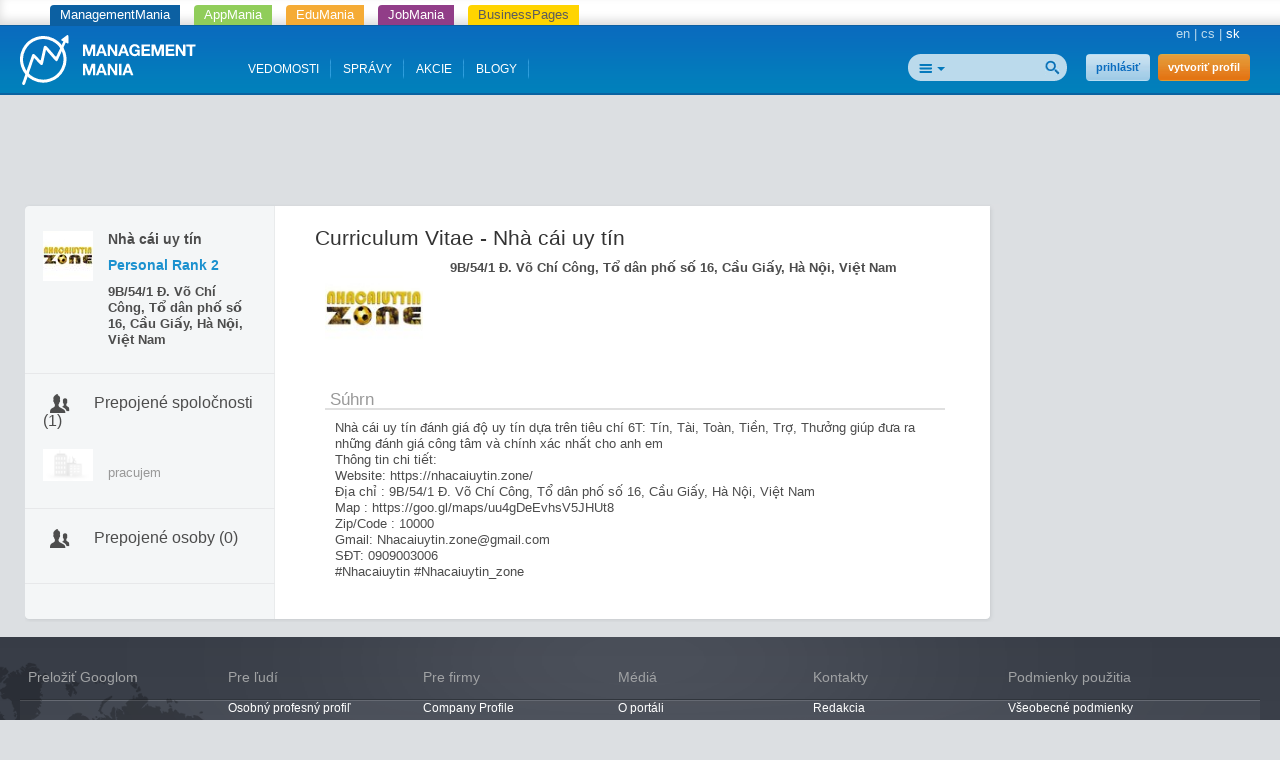

--- FILE ---
content_type: text/html; charset=utf-8
request_url: https://managementmania.com/sk/people/nha-cai-uy-tin
body_size: 5945
content:
<!DOCTYPE html>
<html lang='sk'>
<head>
<title>Nhà cái uy tín - Ľudia - ManagementMania.com</title>


<meta content='text/html;charset=utf-8' http-equiv='Content-Type'>
<meta content='JMQa_k5g3LLx4NzesHJYzg2P4ds' name='alexaVerifyID'>
<meta content='ManagementMania' name='author'>
<link href='/sk/people/nha-cai-uy-tin' rel='canonical'>
<meta name="viewport" content="width=device-width, initial-scale=1.0, user-scalable=yes, target-densitydpi=device-dpi" id="viewPort" />
<!--[if lt IE 9]>
  <script src="http://css3-mediaqueries-js.googlecode.com/svn/trunk/css3-mediaqueries.js"></script>
<![endif]-->
<link href="/assets/public-f4b3aef9bc26b511037cdd7fd33b3d87.css" media="screen" rel="stylesheet" type="text/css" />
<script data-main='/assets/delayed/public/main-498242ba6d0f8a2ccabfdaf8a5419704.js' src='/assets/public-49db197f5a9f1db4dd0fc7f49dc11424.js' type='text/javascript'></script>
<link href="/sk/atom" rel="alternate" title="ATOM" type="application/atom+xml" />
<meta content="authenticity_token" name="csrf-param" />
<meta content="263GvJZW6H93PVdkEEZIUJX+um3+i57p3+UP/XPHrzY=" name="csrf-token" />
<!--[if lte IE 8]>
<link href="/assets/hacks/public-3db84a2733c7ef80bfd3ebb4cca18381.css" media="screen" rel="stylesheet" type="text/css" />
<![endif]-->
<meta content='business.business' property='og:type'>
<meta content='https://managementmania.com/sk/people/nha-cai-uy-tin' property='og:url'>
<meta content='ManagementMania.com' property='og:site_name'>
<meta content='Nhà cái uy tín' property='og:title'>

</head>
<body>
<div class='app-tray fixed mmania'>
<a href="https://managementmania.com/sk" class="mmania">ManagementMania</a>
<a href="https://apps.managementmania.com/sk" class="appmania">AppMania</a>
<a href="https://edu.managementmania.com/sk" class="edumania">EduMania</a>
<a href="https://managementmania.com/sk/job-market" class="jobmania">JobMania</a>
<a href="https://managementmania.com/sk/business-pages" class="bpages">BusinessPages</a>
</div>

<div class='header'>
<div class='page'>
<div class='left-header'>
<a href="/sk"><img alt="Mm_logo" class="logo hidden-mobile" src="/assets/shared/mm_logo-dd572fe15774704827b4a1e13510366a.svg" />
<img alt="Mm_logo_symbol" class="logo hidden-desktop" src="/assets/shared/mm_logo_symbol-10cf5db57c235a91c3aea39875179e39.svg" />
</a></div>
<div class='right'>
<div class='main-language-selector'>
<a href="/en/people/nha-cai-uy-tin">en</a>
<span class='delimiter'>|</span>
<a href="/cs/people/nha-cai-uy-tin">cs</a>
<span class='delimiter'>|</span>
<span>sk</span>
</div>

</div>
<div class='right-header'>
<div>
<div class='auth-panel'>

<a href="/sk/public/login" class="login-link">prihlásiť</a>
<a href="/sk/public/login/signup" class="register-link">vytvoriť profil</a>
</div>
</div>
<div class='search-panel'>
<form accept-charset="UTF-8" action="/sk/search" method="post"><div style="margin:0;padding:0;display:inline"><input name="utf8" type="hidden" value="&#x2713;" /><input name="authenticity_token" type="hidden" value="263GvJZW6H93PVdkEEZIUJX+um3+i57p3+UP/XPHrzY=" /></div>
<input alt="Nájsť" src="/assets/public/header/btn_search-250b59a50205c548dfbdb0a4a84bd6be.png" type="image" />
<div class='search-selector'>
<div class='search-all' id='selected-search-type'></div>
<span class='popup-arrow'></span>
</div>
<ul id='search-choices-list'>
<li class='search-all' data-type='all'>Všetko</li>
<li class='search-knowledges' data-class_suffix='knowledges' data-type='knowledges'>Vedomosti</li>
<li class='search-events' data-class_suffix='events' data-type='events'>Akcie</li>
<li class='search-people' data-class_suffix='people' data-type='people'>Ľudia</li>
<li class='search-jobs' data-class_suffix='jobs' data-type='jobs'>Zamestnanie</li>
<li class='search-companies' data-class_suffix='companies' data-type='companies'>Spoločnosti</li>
<li class='search-subscription-items' data-class_suffix='subscription-items' data-type='subscription_items'>Produkty a služby</li>
<li class='search-social-groups' data-class_suffix='social-groups' data-type='social_groups'>Skupiny</li>
<li class='search-books' data-class_suffix='books' data-type='books'>Knihy</li>
</ul>
<input id="search_text" name="search_text" type="text" value="" />
<input class="search-type-input" id="search_type" name="search_type" type="hidden" value="all" />
</form>

<div class='clear'></div>
</div>
</div>
<div id='mobile-menu-toggler'>
<div class='bubble hidden' data-bubble='all' data-max='99'></div>
</div>
<div class='left-header menu'>
<div class='item'>
<a href="/sk/knowledge">VEDOMOSTI</a>
<div class='bubble hidden' data-bubble='knowledge' data-max='99'></div>
</div>
<div class='item'>
<a href="/sk/news">SPRÁVY</a>
<div class='bubble hidden' data-bubble='news' data-max='99'></div>
</div>
<div class='item'>
<a href="/sk/events">AKCIE</a>
<div class='bubble hidden' data-bubble='events' data-max='12'></div>
</div>
<div class='item'>
<a href="/sk/blog">BLOGY</a>
<div class='bubble hidden' data-bubble='' data-max='12'></div>
</div>
<div class='clear'></div>
</div>
<div class='clear'></div>


</div>
</div>
<div class='middle-main-area'>
<div class='container text-center'>
<div id='hot-news' style='margin-top: 5px'>
    <script async src="https://pagead2.googlesyndication.com/pagead/js/adsbygoogle.js"></script>
    <!-- mm_leaderboard -->
    <ins class="adsbygoogle"
         style="display:inline-block;width:728px;height:90px"
         data-ad-client="ca-pub-0457869049013610"
         data-ad-slot="3895989630"></ins>
    <script>
    (adsbygoogle = window.adsbygoogle || []).push({});
    </script>

</div>
</div>

<div id='left-col-toggler'></div>
<div id='right-col-toggler'></div>
<div class='page'>
<table cellpadding='0' cellspacing='0' class='the-layout'>
<tr>
<td class='colleft-top'></td>
<td class='colmid-top'></td>
<td class='colright-top'></td>
</tr>
<tr>
<td class='colleft-mid'>
<div class='personal-profile'>
<a href="/sk/people/nha-cai-uy-tin"><div class="avatar"><img alt="Thumb_z4375160139012_56e5dd0ac68b56c19ec88bdf1968f384" src="/uploads/user/avatar/54311/thumb_z4375160139012_56e5dd0ac68b56c19ec88bdf1968f384.jpg" /></div>
</a><div class='basic-info'>
<div class='name'>Nhà cái uy tín</div>
<div class='pr'>
<span class="translation_missing" title="translation missing: sk.layouts.partials.public.personal_profile.personal_rank">Personal Rank</span>
<span>
2
</span>
</div>
<div class='headline clear-all'>
9B/54/1 Đ. Võ Chí Công, Tổ dân phố số 16, Cầu Giấy, Hà Nội, Việt Nam
</div>
<div class='region'>

</div>
</div>
<div class='clear'></div>
</div>
<div class='connections-box'>
<div class='caption'><a href="/sk/people/nha-cai-uy-tin/user_connections" class="modal-opener-link icon-users">Prepojené spoločnosti (1)</a></div>
<ul class='my-connections'>
<li>
<div class='company-logo'>
<a href="/sk/companies/mismatch-in-name"><img alt="Factory" src="/assets/shared/factory-d1f2ff58cfbe877b225706d8a87231a2.png" /></a>
</div>
<div class='connection-info'>
<a href="/sk/companies/mismatch-in-name"></a>
<br>
pracujem
</div>
<div class='clear-all'></div>
</li>
</ul>

</div>
<div class='connections-box'>
<div class='caption'><a href="/sk/people/user_to_user_connections/nha-cai-uy-tin" class="modal-opener-link icon-users">Prepojené osoby (0)</a></div>
<ul class='my-connections'>
</ul>

</div>


</td>
<td class='colmid-mid'>
<div class='the-content'>
<div class='profile-content page-content'>
<h1>
Curriculum Vitae - Nhà cái uy tín

</h1>

<div class='profile'>
<div class='avatar'>
<img alt="Normal_z4375160139012_56e5dd0ac68b56c19ec88bdf1968f384" height="98" src="/uploads/user/avatar/54311/normal_z4375160139012_56e5dd0ac68b56c19ec88bdf1968f384.jpg" width="98" />
</div>
<div class='extern-profile left'>
<div class='intern-section'>
<div class='panel' id='general'>
<div class='full-name'>



</div>
<div class='headline'>
9B/54/1 Đ. Võ Chí Công, Tổ dân phố số 16, Cầu Giấy, Hà Nội, Việt Nam
</div>
<div class='location'>

</div>
<div class='location industry'>

</div>

</div>
</div>
</div>
















<div class='clear'></div>
<br>
<div class='extern-profile'>

<br>
<div class='intern-section'>
<div class='label'>
Súhrn
</div>
<div class='panel' id='summary'>
<p>
<p>Nhà cái uy tín đánh giá độ uy tín dựa trên tiêu chí 6T:  Tín, Tài, Toàn, Tiền, Trợ, Thưởng giúp đưa ra những đánh giá công tâm và chính xác nhất cho anh em
<br />Thông tin chi tiết: 
<br />Website: https://nhacaiuytin.zone/
<br />Địa chỉ : 9B/54/1 Đ. Võ Chí Công, Tổ dân phố số 16, Cầu Giấy, Hà Nội, Việt Nam
<br />Map : https://goo.gl/maps/uu4gDeEvhsV5JHUt8 
<br />Zip/Code : 10000
<br />Gmail: Nhacaiuytin.zone@gmail.com
<br />SĐT: 0909003006 
<br />#Nhacaiuytin #Nhacaiuytin_zone</p>
</p>

</div>
</div>

<br>

</div>


</div>
</div>

</div>
</td>
<td class='colright-mid'>
<aside>
<div class='aside'>
<div class='user-measures' id='user-personal-measures'>

</div>




</div>
</aside>
</td>
</tr>
<tr>
<td class='colleft-bottom'></td>
<td class='colmid-bottom'></td>
<td class='colright-bottom'></td>
</tr>
</table>
</div>
</div>
<script>
  //<![CDATA[
    styleUI();
  //]]>
</script>
<div class='footer-delimiter'>
<div class='page'>
<div class='three-footer'>
<div class='three-footer-left'></div>
<div class='three-footer-mid'></div>
</div>
</div>
</div>
<div class='footer'>
<div class='page'>
<div class='languages mobile-hidden'>
<div class='world'></div>
<div class='wrapper'>
<div class='title'>Preložiť Googlom</div>
<div id="google_translate_element">
</div>

<script>
function googleTranslateElementInit() {
  new google.translate.TranslateElement({
    pageLanguage: "sk",
    includedLanguages: 'en,bg,cs,fi,fr,nl,it,hu,de,no,pl,ro,ru,sk,sl,sr,es,sv,uk',
    layout: google.translate.TranslateElement.InlineLayout.SIMPLE
  }, 'google_translate_element');
}
</script>
  <script type="text/javascript">
    window.delayed_requires.push("//translate.google.com/translate_a/element.js?cb=googleTranslateElementInit")
  </script>

<div class="flags">
  <a href="#googtrans(sk|bg)" class="reload_page bg" title="Bulgaria"></a>
  <a href="#googtrans(sk|hr)" class="reload_page hr" title="Croatia"></a>
  <a href="#googtrans(sk|cs)" class="reload_page cs" title="Czech republic"></a>
  <a href="#googtrans(sk|fi)" class="reload_page fi" title="Finland"></a>
  <a href="#googtrans(sk|fr)" class="reload_page fr" title="France"></a>
  <a href="#googtrans(sk|de)" class="reload_page de" title="Germany"></a>
  <a href="#googtrans(sk|hu)" class="reload_page hu" title="Hungary"></a>
  <a href="#googtrans(sk|it)" class="reload_page it" title="Italy"></a>
  <a href="#googtrans(sk|nl)" class="reload_page nl" title="Netherlands"></a>
  <a href="#googtrans(sk|no)" class="reload_page no" title="Norway"></a>
  <a href="#googtrans(sk|pl)" class="reload_page pl" title="Poland"></a>
  <a href="#googtrans(sk|ro)" class="reload_page ro" title="Romania"></a>
  <a href="#googtrans(sk|ru)" class="reload_page ru" title="Russian Federation"></a>
  <a href="#googtrans(sk|sr)" class="reload_page sr" title="Serbia"></a>
  <a href="#googtrans(sk|sk)" class="reload_page sk" title="Slovakia"></a>
  <a href="#googtrans(sk|sl)" class="reload_page sl" title="Slovenia"></a>
  <a href="#googtrans(sk|es)" class="reload_page es" title="Spain"></a>
  <a href="#googtrans(sk|sv)" class="reload_page sv" title="Sweden"></a>
  <a href="#googtrans(sk|uk)" class="reload_page uk" title="Ukraine"></a>
  <div class="clear"></div>
</div>

</div>
</div>
<div class='footer-navigation'>
<div class='section'>
<div class='title'>Pre ľudí</div>
<ul>
<li>
<a href="/sk/osobny-profesijny-profil">Osobný profesný profiľ</a>
</li>
</ul>
</div>
<div class='section'>
<div class='title'>Pre firmy</div>
<ul>
<li>
<a href="/sk/company-profile">Company Profile</a>
</li>
<li>
<a href="/sk/business-tools">Business nástroje</a>
</li>
<li>
<a href="/sk/marketing-tools">Digitálné marketingové nástroje</a>
</li>
<li>
<a href="/sk/e-learning-tools">E-learning Tools</a>
</li>
<li>
<a href="/sk/survey-tools-surveym">Survey Tools</a>
</li>
<li>
<a href="/sk/event-m">Organizovanie registrácií na akcie</a>
</li>
<li>
<a href="/sk/ad-tools">On-line inzercia a rekľama</a>
</li>
</ul>
</div>
<div class='section'>
<div class='title'>Médiá</div>
<ul>
<li>
<a href="/sk/o-portali-managementmania">O portáli</a>
</li>
<li>
<a href="/sk/ad-tools">On-line inzercia</a>
</li>
</ul>
</div>
<div class='section'>
<div class='title'>Kontakty</div>
<ul>
<li>
<a href="/sk/redakcia">Redakcia</a>
</li>
<li>
<a href="/sk/kontakt-pre-otazky-k-obchodu">Obchod</a>
</li>
<li>
<a href="/sk/technicke-zazemie">Technické zázemie</a>
</li>
<li>
<a href="/sk/ako-sa-stat-odbornym-partnerom">Ako sa stať partnerom</a>
</li>
<li>
<a href="/sk/partneri">Partneri</a>
</li>
</ul>
</div>
<div class='section'>
<div class='title'>Podmienky použitia</div>
<ul>
<li>
<a href="/sk/vseobecne-podmienky">Všeobecné podmienky</a>
</li>
<li>
<a href="/sk/obmedzenie-zodpovednosti">Obmedzenie zodpovednosti</a>
</li>
<li>
<a href="/sk/obchodne-podmienky">Obchodné podmienky</a>
</li>
<li>
<a href="/sk/reklamacny-poriadok">Reklamačný poriadok</a>
</li>
<li>
<a href="/sk/mm-politika-ochrany-sukromia">Politika ochrany súkromia</a>
</li>
<li>
<a href="/sk/politika-bezpecnosti">Politika bezpečnosti</a>
</li>
</ul>
</div>
<div class='clearfix'></div>
</div>
<div class='hr mobile-hidden'></div>
<div class='footer-partners mobile-hidden'>
<a href='https://aptien.com' target='_blank'>
<img alt='Aptien' src='/uploads/footer_logo/image/22/logo_aptien_logo_white_transp_horizontal.png' style='' title='Aptien'>
</a>
<a href='http://www.cictr.com' target='_blank'>
<img alt='Cambridge Innovation Center' src='/uploads/footer_logo/image/14/logo_logo-cambridge-innovation-center.png' style='' title='Cambridge Innovation Center'>
</a>
<a href='http://www.oracle.com' target='_blank'>
<img alt='ORACLE' src='/uploads/footer_logo/image/16/logo_logo-oracle.png' style='' title='ORACLE'>
</a>
<a href='http://www.ets.org/' target='_blank'>
<img alt='ETS' src='/uploads/footer_logo/image/17/logo_logo-ets.png' style='' title='ETS'>
</a>
</div>
<div class='hr'></div>
<div class='footer-lowest'>
<div class='social'>
<a class='linkedin' href='http://www.linkedin.com/groupRegistration?gid=3711548' target='_blank'></a>
<a class='twitter' href='http://twitter.com/ManagementMania' target='_blank'></a>
<a class='facebook' href='http://www.facebook.com/ManagementMania' target='_blank'></a>
<a class='rss' href='/sk/atom/'></a>
<div class='clear'></div>
</div>
<div class='copyright'>
<div class='info'>
Copyright © 2011-2016 | <a href='/'> ManagementMania.com </ a>. Všetky práva vyhradené.
<br>
ManagementMania's Series of Management ISSN 2327-3658
<a href="https://plus.google.com/108142160331462768135" rel="publisher">Google+</a>
</div>
<div class='warning'>
Pokiaľ nie je uvedené inak, podlieha text na týchto stránkach licenciu <a href='http://creativecommons.org/licenses/by-nc/2.0/' target='_blank'> Creative Commons BY-NC.</a> 
<br>
<a href="http://creativecommons.org/licenses/by-nc/2.0/" target="_blank" title="Creative Commons BY-NC"><img alt="cc-by-nc" height="19" src="/assets/shared/licence-cc-by-nc-44375e5111d383b9d52af3abf60513f4.png" title="Creative Commons BY-NC" width="53" />
</a></div>
</div>
<div class='payments'></div>
<div class='clear'></div>
</div>
</div>

  <a href="https://ssl.www.toplist.cz/" target="_top"><img src="https://ssl.toplist.cz/dot.asp?id=1144967" style="border: 0px" alt="TOPlist" width="1" height="1"/></a>

<script type="text/javascript">
    var _gaq = _gaq || [];
    _gaq.push(['_setAccount', 'UA-7715857-4']);
    _gaq.push(['_trackPageview']);

    (function() {
          var ga = document.createElement('script'); ga.type = 'text/javascript'; ga.async = true;
          ga.src = ('https:' == document.location.protocol ? 'https://ssl' : 'http://www') + '.google-analytics.com/ga.js';
          var s = document.getElementsByTagName('script')[0];
      s.parentNode.insertBefore(ga, s);
        })();
</script>

  

</div>
</body>
</html>


--- FILE ---
content_type: text/html; charset=utf-8
request_url: https://www.google.com/recaptcha/api2/aframe
body_size: 267
content:
<!DOCTYPE HTML><html><head><meta http-equiv="content-type" content="text/html; charset=UTF-8"></head><body><script nonce="edWRp_RZzTeMCurfG6tOWA">/** Anti-fraud and anti-abuse applications only. See google.com/recaptcha */ try{var clients={'sodar':'https://pagead2.googlesyndication.com/pagead/sodar?'};window.addEventListener("message",function(a){try{if(a.source===window.parent){var b=JSON.parse(a.data);var c=clients[b['id']];if(c){var d=document.createElement('img');d.src=c+b['params']+'&rc='+(localStorage.getItem("rc::a")?sessionStorage.getItem("rc::b"):"");window.document.body.appendChild(d);sessionStorage.setItem("rc::e",parseInt(sessionStorage.getItem("rc::e")||0)+1);localStorage.setItem("rc::h",'1768982429831');}}}catch(b){}});window.parent.postMessage("_grecaptcha_ready", "*");}catch(b){}</script></body></html>